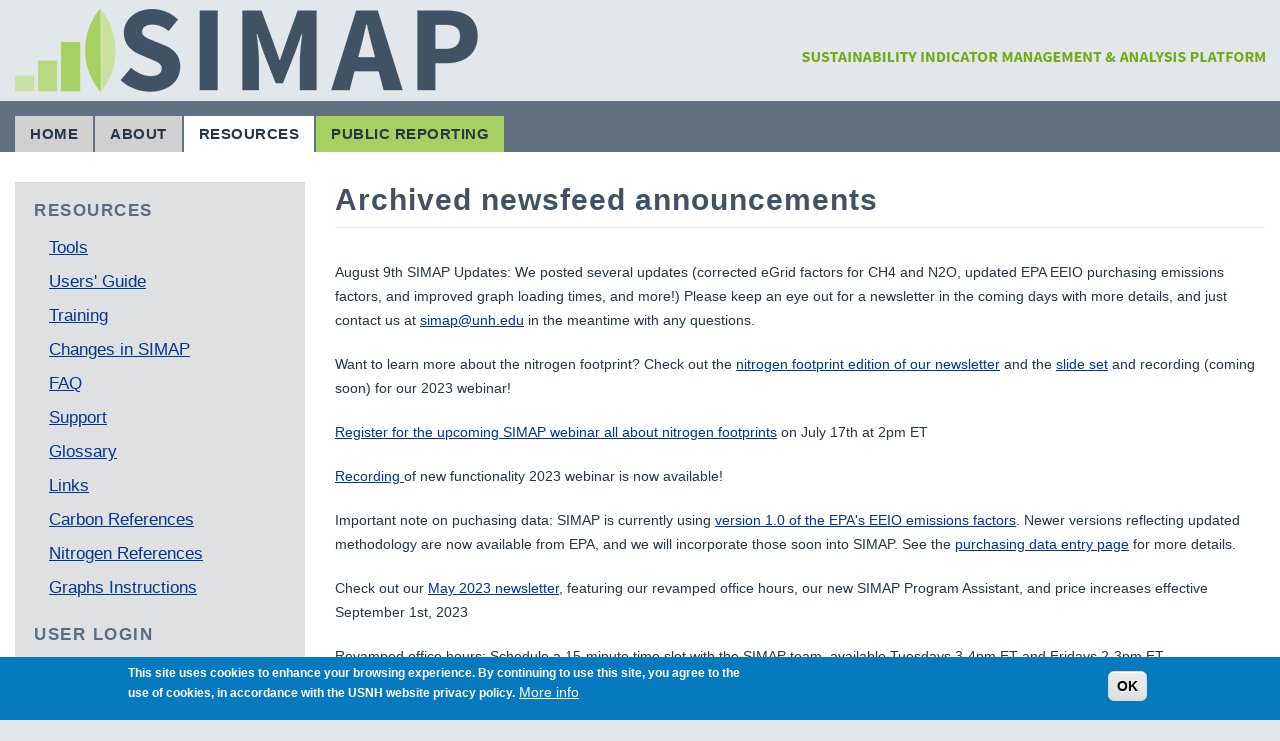

--- FILE ---
content_type: text/html; charset=utf-8
request_url: https://unhsimap.org/cmap/resources/newsfeed-archived
body_size: 42998
content:
<!DOCTYPE html>
<html lang="en" dir="ltr" prefix="content: http://purl.org/rss/1.0/modules/content/ dc: http://purl.org/dc/terms/ foaf: http://xmlns.com/foaf/0.1/ og: http://ogp.me/ns# rdfs: http://www.w3.org/2000/01/rdf-schema# sioc: http://rdfs.org/sioc/ns# sioct: http://rdfs.org/sioc/types# skos: http://www.w3.org/2004/02/skos/core# xsd: http://www.w3.org/2001/XMLSchema#">
<head>
  <link rel="profile" href="http://www.w3.org/1999/xhtml/vocab" />
  <meta name="viewport" content="width=device-width, initial-scale=1.0">
  <meta http-equiv="Content-Type" content="text/html; charset=utf-8" />
<meta name="Generator" content="Drupal 7 (http://drupal.org)" />
<link rel="canonical" href="/cmap/resources/newsfeed-archived" />
<link rel="shortlink" href="/node/75" />
<link rel="shortcut icon" href="https://unhsimap.org/sites/default/files/unh.ico" type="image/vnd.microsoft.icon" />
  <title>Archived newsfeed announcements | SIMAP</title>
  <style>
@import url("https://unhsimap.org/modules/system/system.base.css?t6a6xs");
</style>
<style>
@import url("https://unhsimap.org/sites/all/modules/ckeditor_accordion/css/ckeditor-accordion.css?t6a6xs");
@import url("https://unhsimap.org/sites/all/modules/date/date_api/date.css?t6a6xs");
@import url("https://unhsimap.org/sites/all/modules/date/date_popup/themes/datepicker.1.7.css?t6a6xs");
@import url("https://unhsimap.org/sites/all/modules/custom/falco/falco.css?t6a6xs");
@import url("https://unhsimap.org/modules/field/theme/field.css?t6a6xs");
@import url("https://unhsimap.org/modules/node/node.css?t6a6xs");
@import url("https://unhsimap.org/sites/all/modules/views/css/views.css?t6a6xs");
@import url("https://unhsimap.org/sites/all/modules/custom/cmap/cmap.css?t6a6xs");
@import url("https://unhsimap.org/sites/all/modules/ckeditor/css/ckeditor.css?t6a6xs");
</style>
<style>
@import url("https://unhsimap.org/sites/all/modules/ctools/css/ctools.css?t6a6xs");
@import url("https://unhsimap.org/sites/all/modules/eu_cookie_compliance/css/eu_cookie_compliance.css?t6a6xs");
</style>
<style>#sliding-popup.sliding-popup-bottom,#sliding-popup.sliding-popup-bottom .eu-cookie-withdraw-banner,.eu-cookie-withdraw-tab{background:#0779bf;}#sliding-popup.sliding-popup-bottom.eu-cookie-withdraw-wrapper{background:transparent}#sliding-popup .popup-content #popup-text h1,#sliding-popup .popup-content #popup-text h2,#sliding-popup .popup-content #popup-text h3,#sliding-popup .popup-content #popup-text p,.eu-cookie-compliance-secondary-button,.eu-cookie-withdraw-tab{color:#fff !important;}.eu-cookie-withdraw-tab{border-color:#fff;}.eu-cookie-compliance-more-button{color:#fff !important;}
</style>
<style>
@import url("https://unhsimap.org/sites/all/themes/cmap_bootstrap/bootstrap/dist/css/bootstrap.min.css?t6a6xs");
@import url("https://unhsimap.org/sites/all/themes/cmap_bootstrap/js/bootstrap-accessibility-plugin-master/plugins/css/bootstrap-accessibility.css?t6a6xs");
@import url("https://unhsimap.org/sites/all/themes/cmap_bootstrap/css/overrides.css?t6a6xs");
@import url("https://unhsimap.org/sites/all/themes/cmap_bootstrap/css/style.css?t6a6xs");
</style>
  <!-- HTML5 element support for IE6-8 -->
  <!--[if lt IE 9]>
    <script src="https://cdn.jsdelivr.net/html5shiv/3.7.3/html5shiv-printshiv.min.js"></script>
  <![endif]-->
  <script src="https://unhsimap.org/sites/all/modules/jquery_update/replace/jquery/1.10/jquery.min.js?v=1.10.2"></script>
<script src="https://unhsimap.org/misc/jquery-extend-3.4.0.js?v=1.10.2"></script>
<script src="https://unhsimap.org/misc/jquery-html-prefilter-3.5.0-backport.js?v=1.10.2"></script>
<script src="https://unhsimap.org/misc/jquery.once.js?v=1.2"></script>
<script src="https://unhsimap.org/misc/drupal.js?t6a6xs"></script>
<script src="https://unhsimap.org/sites/all/modules/jquery_update/replace/ui/external/jquery.cookie.js?v=67fb34f6a866c40d0570"></script>
<script src="https://unhsimap.org/sites/all/modules/ckeditor_accordion/js/ckeditor-accordion.js?t6a6xs"></script>
<script src="https://unhsimap.org/sites/all/modules/custom/cmap/cmap.js?t6a6xs"></script>
<script src="https://unhsimap.org/sites/all/modules/custom/cmap/cmap.tabs.js?t6a6xs"></script>
<script src="https://unhsimap.org/sites/all/themes/cmap_bootstrap/bootstrap/dist/js/bootstrap.min.js?t6a6xs"></script>
<script src="https://unhsimap.org/sites/all/themes/cmap_bootstrap/js/bootstrap-accessibility-plugin-master/plugins/js/bootstrap-accessibility.min.js?t6a6xs"></script>
<script src="https://unhsimap.org/sites/all/themes/cmap_bootstrap/cmap_bootstrap.js?t6a6xs"></script>
<script src="https://unhsimap.org/sites/all/themes/cmap_bootstrap/js/jquery.color.min.js?t6a6xs"></script>
<script>jQuery.extend(Drupal.settings, {"basePath":"\/","pathPrefix":"","setHasJsCookie":0,"ajaxPageState":{"theme":"cmap_bootstrap","theme_token":"dT8ig9F0MYAlD54OrRZ-a-7DFbPyK4OQ0sbF-0eqhPY","js":{"0":1,"1":1,"sites\/all\/themes\/bootstrap\/js\/bootstrap.js":1,"sites\/all\/modules\/eu_cookie_compliance\/js\/eu_cookie_compliance.js":1,"sites\/all\/modules\/jquery_update\/replace\/jquery\/1.10\/jquery.min.js":1,"misc\/jquery-extend-3.4.0.js":1,"misc\/jquery-html-prefilter-3.5.0-backport.js":1,"misc\/jquery.once.js":1,"misc\/drupal.js":1,"sites\/all\/modules\/jquery_update\/replace\/ui\/external\/jquery.cookie.js":1,"sites\/all\/modules\/ckeditor_accordion\/js\/ckeditor-accordion.js":1,"sites\/all\/modules\/custom\/cmap\/cmap.js":1,"sites\/all\/modules\/custom\/cmap\/cmap.tabs.js":1,"sites\/all\/themes\/cmap_bootstrap\/bootstrap\/dist\/js\/bootstrap.min.js":1,"sites\/all\/themes\/cmap_bootstrap\/js\/bootstrap-accessibility-plugin-master\/plugins\/js\/bootstrap-accessibility.min.js":1,"sites\/all\/themes\/cmap_bootstrap\/cmap_bootstrap.js":1,"sites\/all\/themes\/cmap_bootstrap\/js\/jquery.color.min.js":1},"css":{"modules\/system\/system.base.css":1,"sites\/all\/modules\/ckeditor_accordion\/css\/ckeditor-accordion.css":1,"sites\/all\/modules\/date\/date_api\/date.css":1,"sites\/all\/modules\/date\/date_popup\/themes\/datepicker.1.7.css":1,"sites\/all\/modules\/custom\/falco\/falco.css":1,"modules\/field\/theme\/field.css":1,"modules\/node\/node.css":1,"sites\/all\/modules\/views\/css\/views.css":1,"sites\/all\/modules\/custom\/cmap\/cmap.css":1,"sites\/all\/modules\/ckeditor\/css\/ckeditor.css":1,"sites\/all\/modules\/ctools\/css\/ctools.css":1,"sites\/all\/modules\/eu_cookie_compliance\/css\/eu_cookie_compliance.css":1,"0":1,"sites\/all\/themes\/cmap_bootstrap\/bootstrap\/dist\/css\/bootstrap.min.css":1,"sites\/all\/themes\/cmap_bootstrap\/js\/bootstrap-accessibility-plugin-master\/plugins\/css\/bootstrap-accessibility.css":1,"sites\/all\/themes\/cmap_bootstrap\/css\/overrides.css":1,"sites\/all\/themes\/cmap_bootstrap\/css\/style.css":1}},"eu_cookie_compliance":{"popup_enabled":1,"popup_agreed_enabled":0,"popup_hide_agreed":0,"popup_clicking_confirmation":0,"popup_scrolling_confirmation":0,"popup_html_info":"\u003Cdiv\u003E\n  \u003Cdiv class=\u0022popup-content info\u0022\u003E\n    \u003Cdiv id=\u0022popup-text\u0022\u003E\n      \u003Cp\u003EThis site uses cookies to enhance your browsing experience. By continuing to use this site, you agree to the use of cookies, in accordance with the USNH website privacy policy.\u003C\/p\u003E\n              \u003Cbutton type=\u0022button\u0022 class=\u0022find-more-button eu-cookie-compliance-more-button\u0022\u003EMore info\u003C\/button\u003E\n          \u003C\/div\u003E\n    \u003Cdiv id=\u0022popup-buttons\u0022\u003E\n      \u003Cbutton type=\u0022button\u0022 class=\u0022agree-button eu-cookie-compliance-default-button\u0022\u003EOK\u003C\/button\u003E\n          \u003C\/div\u003E\n  \u003C\/div\u003E\n\u003C\/div\u003E","use_mobile_message":false,"mobile_popup_html_info":"\u003Cdiv\u003E\n  \u003Cdiv class=\u0022popup-content info\u0022\u003E\n    \u003Cdiv id=\u0022popup-text\u0022\u003E\n                    \u003Cbutton type=\u0022button\u0022 class=\u0022find-more-button eu-cookie-compliance-more-button\u0022\u003EMore info\u003C\/button\u003E\n          \u003C\/div\u003E\n    \u003Cdiv id=\u0022popup-buttons\u0022\u003E\n      \u003Cbutton type=\u0022button\u0022 class=\u0022agree-button eu-cookie-compliance-default-button\u0022\u003EOK\u003C\/button\u003E\n          \u003C\/div\u003E\n  \u003C\/div\u003E\n\u003C\/div\u003E\n","mobile_breakpoint":"768","popup_html_agreed":"\u003Cdiv\u003E\n  \u003Cdiv class=\u0022popup-content agreed\u0022\u003E\n    \u003Cdiv id=\u0022popup-text\u0022\u003E\n      \u003Cp\u003EThank you for accepting cookiesYou can now hide this message or find out more about cookies.\u003C\/p\u003E\n    \u003C\/div\u003E\n    \u003Cdiv id=\u0022popup-buttons\u0022\u003E\n      \u003Cbutton type=\u0022button\u0022 class=\u0022hide-popup-button eu-cookie-compliance-hide-button\u0022\u003EHide\u003C\/button\u003E\n              \u003Cbutton type=\u0022button\u0022 class=\u0022find-more-button eu-cookie-compliance-more-button-thank-you\u0022 \u003EMore info\u003C\/button\u003E\n          \u003C\/div\u003E\n  \u003C\/div\u003E\n\u003C\/div\u003E","popup_use_bare_css":false,"popup_height":"auto","popup_width":"100%","popup_delay":1000,"popup_link":"https:\/\/www.usnh.edu\/about\/privacy-policy","popup_link_new_window":1,"popup_position":null,"popup_language":"en","store_consent":false,"better_support_for_screen_readers":1,"reload_page":0,"domain":"","popup_eu_only_js":0,"cookie_lifetime":"100","cookie_session":false,"disagree_do_not_show_popup":0,"method":"default","whitelisted_cookies":"","withdraw_markup":"\u003Cbutton type=\u0022button\u0022 class=\u0022eu-cookie-withdraw-tab\u0022\u003EPrivacy settings\u003C\/button\u003E\n\u003Cdiv class=\u0022eu-cookie-withdraw-banner\u0022\u003E\n  \u003Cdiv class=\u0022popup-content info\u0022\u003E\n    \u003Cdiv id=\u0022popup-text\u0022\u003E\n      \u003Cp\u003EWe use cookies on this site to enhance your user experienceYou have given your consent for us to set cookies.\u003C\/p\u003E\n    \u003C\/div\u003E\n    \u003Cdiv id=\u0022popup-buttons\u0022\u003E\n      \u003Cbutton type=\u0022button\u0022 class=\u0022eu-cookie-withdraw-button\u0022\u003EWithdraw consent\u003C\/button\u003E\n    \u003C\/div\u003E\n  \u003C\/div\u003E\n\u003C\/div\u003E\n","withdraw_enabled":false},"urlIsAjaxTrusted":{"\/cmap\/resources\/newsfeed-archived?destination=node\/75":true},"bootstrap":{"anchorsFix":"0","anchorsSmoothScrolling":"0","formHasError":1,"popoverEnabled":1,"popoverOptions":{"animation":1,"html":0,"placement":"right","selector":"","trigger":"click","triggerAutoclose":1,"title":"","content":"","delay":0,"container":"body"},"tooltipEnabled":0,"tooltipOptions":{"animation":1,"html":0,"placement":"auto left","selector":"","trigger":"hover focus","delay":0,"container":"body"}}});</script>
</head>
<body class="html not-front not-logged-in one-sidebar sidebar-first page-node page-node- page-node-75 node-type-page">
  <div id="skip-link">
    <a href="#main-content" class="element-invisible element-focusable">Skip to main content</a>
  </div>
     
<header id="header-logo" class="container">
    <div class="pull-right">
    <div>
           </div>
    <div>
       <a class="logo navbar-btn pull-right logo-text-image" href="/" title="Home">
         <img src="/sites/default/files/SIMAP-LOGO_subtext-resized.png" alt="Home" />
       </a>
           </div>
  </div>
  <div>
             <a class="logo navbar-btn pull-left" href="/" title="Home">
          <img src="https://unhsimap.org/sites/default/files/SIMAP-LOGO_resized.png" alt="Home" />
        </a>
      
       
 </div> 
</header>
<header id="navbar" role="banner" class="navbar container navbar-default">
  <div class="container">
    <div class="navbar-header" style="display:none;">
  
      <!-- .btn-navbar is used as the toggle for collapsed navbar content -->
      <button type="button" class="navbar-toggle" data-toggle="collapse" data-target=".navbar-collapse">
        <span class="sr-only">Toggle navigation</span>
        <span class="icon-bar"></span>
        <span class="icon-bar"></span>
        <span class="icon-bar"></span>
      </button>
    </div>

          <div class="">
        <nav role="navigation">
                      <ul class="menu nav navbar-nav"><li class="first leaf"><a href="/home">Home</a></li>
<li class="leaf"><a href="/cmap/about">About</a></li>
<li class="leaf"><a href="/cmap/resources/resources">Resources</a></li>
<li class="last collapsed"><a href="/public" title="">Public Reporting</a></li>
</ul>                                    </nav>
      </div>
      </div>
</header>

<div class="main-container container">

  <header role="banner" id="page-header">
      </header> <!-- /#page-header -->

  <div class="row">

          <aside class="col-sm-3" role="complementary">
          <div class="region region-sidebar-first well">
    <section id="block-menu-menu-resources" class="block block-menu clearfix">

        <h2 class="block-title">Resources</h2>
    
  <ul class="menu nav"><li class="first leaf"><a href="/cmap/resources/tools" title="">Tools</a></li>
<li class="leaf"><a href="/cmap/resources/users-guide" title="">Users&#039; Guide</a></li>
<li class="leaf"><a href="/cmap/resources/training" title="">Training</a></li>
<li class="leaf"><a href="/cmap/resources/changes-in-simap" title="">Changes in SIMAP</a></li>
<li class="leaf"><a href="/cmap/resources/faq" title="">FAQ</a></li>
<li class="leaf"><a href="/cmap/resources/support" title="">Support</a></li>
<li class="leaf"><a href="/cmap/resources/glossary" title="">Glossary</a></li>
<li class="leaf"><a href="/cmap/resources/links" title="">Links</a></li>
<li class="leaf"><a href="/cmap/resources/carbon-references" title="">Carbon References</a></li>
<li class="leaf"><a href="/cmap/resources/nitrogen-references" title="">Nitrogen References</a></li>
<li class="last leaf"><a href="/cmap/resources/graphs-instructions" title="">Graphs Instructions</a></li>
</ul>
</section>
<section id="block-user-login" class="block block-user clearfix">

        <h2 class="block-title">User login</h2>
    
  <form action="/cmap/resources/newsfeed-archived?destination=node/75" method="post" id="user-login-form" accept-charset="UTF-8"><div><div class="form-item form-item-name form-type-textfield form-group"> <label class="control-label" for="edit-name">Username <span class="form-required" title="This field is required.">*</span></label>
<input class="form-control form-text required" type="text" id="edit-name" name="name" value="" size="15" maxlength="60" /></div><div class="form-item form-item-pass form-type-password form-group"> <label class="control-label" for="edit-pass">Password <span class="form-required" title="This field is required.">*</span></label>
<input class="form-control form-text required" type="password" id="edit-pass" name="pass" size="15" maxlength="128" /></div><ul><li><a href="/user/register" title="Create a new user account.">Create new account</a></li>
<li><a href="/user/password" title="Request new password via e-mail.">Request new password</a></li>
</ul><input type="hidden" name="form_build_id" value="form-4z61LmlLk6Qt3jf-OHPNa7vNsw6B56w_OKOyFemi1sE" />
<input type="hidden" name="form_id" value="user_login_block" />
<div class="form-actions form-wrapper form-group" id="edit-actions"><button type="submit" id="edit-submit" name="op" value="Log in" class="btn btn-primary form-submit icon-before"><span class="icon glyphicon glyphicon-log-in" aria-hidden="true"></span>
 Log in</button>
</div></div></form>
</section>
  </div>
      </aside>  <!-- /#sidebar-first -->
    
    <section class="col-sm-9">
                  <a id="main-content"></a>
                    <h1 class="page-header">Archived newsfeed announcements</h1>
                                                          <div class="region region-content">
    <section id="block-system-main" class="block block-system clearfix">

      
  <article id="node-75" class="node node-page clearfix" about="/cmap/resources/newsfeed-archived" typeof="foaf:Document">
    <header>
            <span property="dc:title" content="Archived newsfeed announcements" class="rdf-meta element-hidden"></span><span property="sioc:num_replies" content="0" datatype="xsd:integer" class="rdf-meta element-hidden"></span>      </header>
    <div class="field field-name-body field-type-text-with-summary field-label-hidden"><div class="field-items"><div class="field-item even" property="content:encoded"><p><span style="font-size:14px"><span style="font-family:Arial,Helvetica,sans-serif">August 9th SIMAP Updates: We posted several updates (corrected eGrid factors for CH4 and N2O, updated EPA EEIO purchasing emissions factors, and improved graph loading times, and more!) Please keep an eye out for a newsletter in the coming days with more details, and just contact us at <a href="mailto:simap@unh.edu">simap@unh.edu</a> in the meantime with any questions.</span></span></p>
<p><span style="font-size:14px"><span style="font-family:Arial,Helvetica,sans-serif">Want to learn more about the nitrogen footprint? Check out the <a href="https://us1.campaign-archive.com/?u=f961de241cfb5cbfcd3ddf440&amp;id=9e29553061" target="_blank">nitrogen footprint edition of our newsletter</a> and the <a href="https://unhsimap.org/sites/default/files/user-uploads/SIMAP_Nitrogen%20Footprint%20Webinar_July%202023_compressed.pdf" target="_blank">slide set</a> and recording (coming soon) for our 2023 webinar!</span></span></p>
<p><span style="font-size:14px"><span style="font-family:Arial,Helvetica,sans-serif"><a href="https://unh.zoom.us/meeting/register/tJIsd--tpzgtHNW-T4U2ktXSevIx-upGJJR4#/registration" target="_blank">Register for the upcoming SIMAP webinar all about nitrogen footprints</a> on July 17th at 2pm ET</span></span></p>
<p><span style="font-size:14px"><span style="font-family:Arial,Helvetica,sans-serif"><a href="https://www.youtube.com/watch?v=yD-v76cGSdM" target="_blank">Recording </a>of new functionality 2023 webinar is now available!</span></span></p>
<p><span style="font-family:Arial,Helvetica,sans-serif"><span style="font-size:14px">Important note on puchasing data: SIMAP is currently using <a href="https://catalog.data.gov/dataset/supply-chain-greenhouse-gas-emission-factors-for-us-industries-and-commodities" target="_blank">version 1.0 of the EPA's EEIO emissions factors</a>. Newer versions reflecting updated methodology are now available from EPA, and we will incorporate those soon into SIMAP. See the <a href="https://unhsimap.org/cmap/resources/purchasing-data-entry" target="_blank">purchasing data entry page</a> for more details.</span></span></p>
<p><span style="font-family:Arial,Helvetica,sans-serif"><span style="font-size:14px">Check out our <a href="https://us1.campaign-archive.com/?u=f961de241cfb5cbfcd3ddf440&amp;id=d79706db10" target="_blank">May 2023 newsletter</a>, featuring our revamped office hours, our new SIMAP Program Assistant, and price increases effective September 1st, 2023</span></span></p>
<p><span style="font-family:Arial,Helvetica,sans-serif"><span style="font-size:14px">Revamped office hours: Schedule a 15-minute time slot with the SIMAP team, available Tuesdays 3-4pm ET and Fridays 2-3pm ET</span></span></p>
<p><span style="font-family:Arial,Helvetica,sans-serif"><span style="font-size:14px">Read a UNH Today article title "<a href="https://www.unh.edu/unhtoday/2023/04/unh-sustainability-tool-simap-upgraded-calculate-scope-3-emissions" target="_blank">UNH Sustainability Tool SIMAP Upgraded to Calculate Scope 3 Emissions</a>"</span></span></p>
<p><span style="font-family:Arial,Helvetica,sans-serif"><span style="font-size:14px">Check out the slides from our <a href="https://unhsimap.org/sites/default/files/user-uploads/SIMAP%20Webinar_2023%20updates_v2.pdf" target="_blank">2023 updates webinar (including complete scope 3)</a> and recording (coming soon)</span></span></p>
<p><span style="font-size:14px"><span style="font-family:Arial,Helvetica,sans-serif">The SIMAP webinar on 2023 updates is postponed to Wednesday March 22nd at 2pm ET. <a href="https://unh.zoom.us/meeting/register/tJYpceGhqDovGNJ6iIUcxeCAUBM7Tt2PjNKL" target="_blank">Register here</a>.</span></span></p>
<p><span style="font-size:14px"><span style="font-family:Arial,Helvetica,sans-serif">The new SIMAP functionality is live! Check out our <a href="https://us1.campaign-archive.com/?u=f961de241cfb5cbfcd3ddf440&amp;id=362af24658" target="_blank">March 2023 newsletter</a> for more details.</span></span></p>
<p><span style="font-size:14px"><span style="font-family:Arial,Helvetica,sans-serif"><em>If you are logging in today (February 21st), you will see some changes! We are in the soft launch phase of our 2023 functionality release. Keep an eye out for an announcement next week, and please contact us at <a href="mailto:simap@unh.edu">simap@unh.edu</a> with any questions.</em></span></span></p>
<p><span style="font-size:14px"><span style="font-family:Arial,Helvetica,sans-serif">SIMAP Subscribers: You can receive a discount for our <a href="https://training.unh.edu/carbon-footprinting-certificate" target="_blank">Carbon Footprinting Certificate courses</a>! Contact us at <a href="mailto:simap@unh.edu">simap@unh.edu</a> for more information.</span></span></p>
<p><span style="font-size:14px"><span style="font-family:Arial,Helvetica,sans-serif">Check out our <a href="https://mailchi.mp/c7e441172e8d/simap-quarterly-updates-3162400?e=dd70df4495" target="_blank">January 2023 newsletter</a>: SIMAP Updates Coming Soon</span></span></p>
<p><span style="font-size:14px"><span style="font-family:Arial,Helvetica,sans-serif">Some big updates are coming soon to SIMAP! In February 2023, we will release the 2022 version of emission factors and we will incorporate ALL 15 scope 3 sources. Stay tuned for a newsletter in January with more information.</span></span></p>
<p><span style="font-size:14px"><span style="font-family:Arial,Helvetica,sans-serif">Interested to compare emission factors across all sources in one table? Check out these tables showing the standard <a href="https://unhsimap.org/2020table" target="_blank">2020 emission factors</a> and <a href="https://unhsimap.org/2021table" target="_blank">2021 emission factors</a> in SIMAP.</span></span></p>
<p><span style="font-size:14px"><span style="font-family:Arial,Helvetica,sans-serif">SIMAP will be down for routine maintenance the morning of Tuesday February 15</span></span></p>
<p><span style="font-size:14px"><span style="font-family:Arial,Helvetica,sans-serif"><em>SIMAP office hours canceled Friday November 25. Contact us at <a href="mailto:simap@unh.edu">simap@unh.edu</a> with any questions or to schedule a call!</em></span></span></p>
<p><span style="font-size:14px"><span style="font-family:Arial,Helvetica,sans-serif">Check out the new summary graph on <a href="https://unhsimap.org/public/emissions" target="_blank">institution public reporting pages</a>! You can now track your progress towards goals. <a href="https://unhsimap.org/public/institution/6?show_years=goals_end&amp;op=Change&amp;graph_type=bar" target="_blank">See UNH's page as an example</a>.</span></span></p>
<p><span style="font-size:14px"><span style="font-family:Arial,Helvetica,sans-serif">Read our latest newsletter on <a href="https://us1.campaign-archive.com/?u=f961de241cfb5cbfcd3ddf440&amp;id=e2a74f3613" target="_blank">SIMAP Summer Updates</a></span></span></p>
<p><span style="font-size:14px"><span style="font-family:Arial,Helvetica,sans-serif">New courses are open for the <a href="https://training.unh.edu/carbon-footprinting-certificate" target="_blank">Carbon Footprinting Certificate,</a> including a <a href="https://training.unh.edu/course/calculating-your-scope-3-carbon-footprint" target="_blank">scope 3 elective </a>and sections for the fall.</span></span></p>
<p><span style="font-size:14px"><span style="font-family:Arial,Helvetica,sans-serif"><a href="https://unh.zoom.us/meeting/register/tJMlduygrT8pHtx9Gy8U6xpYNXgS7E93bE3u" target="_blank">Register for our next webinar</a> titled 'SIMAP and Second Nature: Public Reporting' on Tuesday April 26th at 3pm ET</span></span></p>
<p><span style="font-size:14px"><span style="font-family:Arial,Helvetica,sans-serif">Now live: <a href="https://unhsimap.org/public">SIMAP Public Reporting Module</a>! Read our <a href="https://us1.campaign-archive.com/?u=f961de241cfb5cbfcd3ddf440&amp;id=1d4c1a6b55" target="_blank">February 2022 newsletter</a> for more information.</span></span></p>
<p><span style="font-size:14px"><span style="font-family:Arial,Helvetica,sans-serif">Annual updates: <a href="https://unhsimap.org/cmap/resources/EFVersions" target="_blank">2021 version of emission factors</a>, new <a href="https://unhsimap.org/cmap/resources/wastewater" target="_blank">wastewater methods</a>, and <a href="https://unhsimap.org/cmap/commuting" target="_blank">new commuting modes</a> (telecommuting and EVs)</span></span></p>
<p><span style="font-size:14px"><span style="font-family:Arial,Helvetica,sans-serif"><strong>Rescheduled:</strong> Half-day SIMAP tutorial has been rescheduled for March 17. <a href="https://training.unh.edu/course/simap-tutorial-carbon-and-nitrogen-footprint-tool-higher-ed" target="_blank">Register here</a>. </span></span></p>
<p><span style="font-size:14px"><span style="font-family:Arial,Helvetica,sans-serif">Check out the <a href="https://www.youtube.com/watch?v=bjGQ5BJvjMc" target="_blank">webinar recording</a> and <a href="https://unhsimap.org/sites/default/files/user-uploads/SIMAP%20SN%20Webinar_Public%20Reporting_Jan22.pdf" target="_blank">slides from the SIMAP and Second Nature Webinar on the New Public Reporting Module</a>, presented on 28 January 2022</span></span></p>
<p><span style="font-size:14px"><span style="font-family:Arial,Helvetica,sans-serif">Register for the next <a href="https://training.unh.edu/course/simap-tutorial-carbon-and-nitrogen-footprint-tool-higher-ed" target="_blank">half-day SIMAP course on February 17</a>: 'SIMAP: A tutorial on a carbon and nitrogen footprint tool for higher ed'</span></span></p>
<p><span style="font-size:14px"><span style="font-family:Arial,Helvetica,sans-serif">Student opportunity: <a href="https://unh.az1.qualtrics.com/jfe/form/SV_cYEHef2PIdevZm6" target="_blank">UNH Summer Sustainability Fellowship applications</a> are open and due February 14th!</span></span></p>
<p><span style="font-size:14px"><span style="font-family:Arial,Helvetica,sans-serif"><a href="https://unh.zoom.us/meeting/register/tJwkdO2gpzksGdwwDldLTac3v1t8lwaobxCE" target="_blank">Register for our January 28 webinar</a> on the new Public Reporting Module</span></span></p>
<p><span style="font-size:14px"><span style="font-family:Arial,Helvetica,sans-serif"><a href="https://us1.campaign-archive.com/?u=f961de241cfb5cbfcd3ddf440&amp;id=4f3a22b686" target="_blank">Update on Public Reporting Module</a>, to be launched in February</span></span></p>
<p><span style="font-size:14px"><span style="font-family:Arial,Helvetica,sans-serif"><a href="https://www.unh.edu/sustainability/blog/2021/11/carbon-clinic-be-launched-sustainability-institute-fall-2022" target="_blank">Carbon Clinic to be launched by the Sustainability Institute Fall 2022</a></span></span></p>
<p><span style="font-size:14px"><span style="font-family:Arial,Helvetica,sans-serif">SIMAP and Second Nature announce <a href="https://us1.campaign-archive.com/?u=f961de241cfb5cbfcd3ddf440&amp;id=06e94245b5" target="_blank">expanded partnership and new Reporting Platform</a>! Read the full <a href="https://secondnature.org/wp-content/uploads/SN-SIMAP-Partnership-Press-Release_Final11.10.21.pdf" target="_blank">press release</a>.</span></span></p>
<p><span style="font-size:14px"><span style="font-family:Arial,Helvetica,sans-serif"><a href="https://unh.zoom.us/meeting/register/tJIrceyorjoqH9PsynsMNXR7BdowlosxSCQz" target="_blank">Register for our upcoming SIMAP webinar</a> on October 6th at 2pm ET! We will share our latest updates and plans, including the next version of emission factors and new scope 3 calculations.</span></span></p>
<p><span style="font-size:14px"><span style="font-family:Arial,Helvetica,sans-serif">Check out our <a href="https://us1.campaign-archive.com/?u=f961de241cfb5cbfcd3ddf440&amp;id=ce4cfefd24" target="_blank">September 2021 newsletter</a></span></span></p>
<p><span style="font-size:14px"><span style="font-family:Arial,Helvetica,sans-serif">We launched a <a href="https://training.unh.edu/carbon-footprinting-certificate" target="_blank">Carbon Footprinting Certificate Program </a>through UNH Professional Development &amp; Training! Register for our first two courses this fall: <a href="https://training.unh.edu/IntroCarbonFootprinting" target="_blank">Introduction to Carbon Footprinting on 10/28</a> and <a href="https://training.unh.edu/course/carbon-footprinting-data-collection-and-calculations" target="_blank">Carbon Footprinting: Data Collection and Calculations on 12/9</a>.</span></span></p>
<p><span style="font-size:14px"><span style="font-family:Arial,Helvetica,sans-serif">The <a href="https://unhsimap.org/cmap/resources/degreedays" target="_blank">degree day factors </a>were updated for several states in August 2021. This was a correction and an update. See the <a href="https://unhsimap.org/cmap/resources/degreedays" target="_blank">degree days page</a> for more information.</span></span></p>
<p><span style="font-size:14px"><span style="font-family:Arial,Helvetica,sans-serif"><a href="https://unhsimap.org/cmap/resources/electricity2019" target="_blank">New electricity emission factors</a> are available! They will not be in SIMAP until early 2022, but you can enter them as custom emission factors now.</span></span></p>
<p><span style="font-size:14px"><span style="font-family:Arial,Helvetica,sans-serif">Scheduled downtime: SIMAP will be down for routine maintenace on Tuesday June 29th from about 8am to 10am ET.</span></span></p>
<p><span style="font-size:14px"><span style="font-family:Arial,Helvetica,sans-serif">Interested in learning more about nitrogen? Register for free for the virtual <a href="https://ini2021.com/" target="_blank">International Nitrogen Initiative Conference</a>, to be held May 31 - June 3. There will be two nitrogen footprint sessions on Thursday June 3rd at 7:15am and 8:05 am ET.</span></span></p>
<p><span style="font-size:14px"><span style="font-family:Arial,Helvetica,sans-serif">Check out the <a href="https://unhsimap.org/sites/default/files/user-uploads/SIMAP%20SN%20Webinar_Reporting_Apr2021.pdf" target="_blank">slide set</a> and <a href="https://www.youtube.com/watch?v=vcT2CNNEqzU&amp;list=PLtU7jjAIrRQFLm7fcgHLUbXwyWORp-3Vk" target="_blank">recording</a> of our April 2021 SIMAP and Wecond Nature webinar on reporting</span></span></p>
<p><span style="font-size:14px"><span style="font-family:Arial,Helvetica,sans-serif">Read our <a href="https://us1.campaign-archive.com/?u=f961de241cfb5cbfcd3ddf440&amp;id=9cf29660cc" target="_blank">April 2021 newsletter</a></span></span></p>
<p><span style="font-size:14px"><span style="font-family:Arial,Helvetica,sans-serif">New graph views are now on the Results tab: <a href="https://unhsimap.org/cmap/footprint">Gross Footprint and Net Footprint</a></span></span></p>
<p><span style="font-size:14px"><span style="font-family:Arial,Helvetica,sans-serif">We taught a half-day virtual course on <a href="https://training.unh.edu/IntroCarbonFootprinting" target="_blank">'Intro to Carbon Footprinting,'</a> on May 6th! Stay tuned for more course offerings.</span></span></p>
<p><span style="font-size:14px"><span style="font-family:Arial,Helvetica,sans-serif">Check out the <a href="https://unhsimap.org/sites/default/files/user-uploads/SIMAP%20Webinar_New%20functionality_Feb2021.pdf" target="_blank">slide set </a>and <a href="https://www.youtube.com/watch?v=O2sxDhLivBU&amp;list=PLtU7jjAIrRQFLm7fcgHLUbXwyWORp-3Vk&amp;index=1&amp;t=1s" target="_blank">recording</a> of the February 2021 SIMAP webinar on new functionality</span></span></p>
<p><span style="font-size:14px"><span style="font-family:Arial,Helvetica,sans-serif">Read our <a href="https://mailchi.mp/3316b4b001c9/simap-quarterly-updates-3158160?e=c033d403a9" target="_blank">January 2021 newsletter</a> with announcements on new functionality!</span></span></p>
<p><span style="font-size:14px"><span style="font-family:Arial,Helvetica,sans-serif">We released new functionality on January 19, 2021 including the <a href="https://unhsimap.org/cmap/resources/EFVersions" target="_blank">2020 version of emission factors</a>, <a href="https://unhsimap.org/cmap/resources/biogenic" target="_blank">biogenic updates</a>, <a href="https://unhsimap.org/cmap/resources/gwp-versions" target="_blank">20-year GWPs</a>, <a href="https://unhsimap.org/cmap/resources/air-travel" target="_blank">air travel methods selections</a>, and <a href="https://unhsimap.org/cmap/resources/commuting" target="_blank">commuting data entry guidance</a>. More details are coming in a newsletter this Thursday.</span></span></p>
<p><span style="font-size:14px"><span style="font-family:Arial,Helvetica,sans-serif">Basic accounts were discontinued on January 4, 2021. Contact us at <a href="mailto:simap@unh.edu">simap@unh.edu</a> with any questions, or to apply for a need-based Tier 1 fee waiver.</span></span></p>
<p><span style="font-size:14px"><span style="font-family:Arial,Helvetica,sans-serif">Read our latest <a href="https://mailchi.mp/faed1913c8f6/simap-quarterly-updates-3157948" target="_blank">quarterly newsletter from November 2020</a>.</span></span></p>
<p><span style="font-size:14px"><span style="font-family:Arial,Helvetica,sans-serif">Want to learn more about the 2019 version of emission factors? See this <a href="https://unhsimap.org/2019table">table summarizing all 2019 EFs</a> and this <a href="https://unhsimap.org/cmap/resources/2019References">list of references</a>.</span></span></p>
<p><span style="font-size:14px"><span style="font-family:Arial,Helvetica,sans-serif">Check out our new 5-minute <a href="https://unhsimap.org/cmap/resources/training">training videos</a>, which cover <a href="https://youtu.be/JG8n44pWEYA" target="_blank">SIMAP data reviews</a>, <a href="https://youtu.be/4xc_dwGjLyo" target="_blank">the local nitrogen footprint</a>, <a href="https://youtu.be/GbQSGUQP2HE" target="_blank">UNH's carbon footprint</a>, and <a href="https://youtu.be/iGJyzknr8oI" target="_blank">UNH's food nitrogen footprint</a></span></span></p>
<p><span style="font-size:14px"><span style="font-family:Arial,Helvetica,sans-serif">The <a href="https://unhsimap.org/sites/default/files/user-uploads/SIMAP%20Webinar_Scope%203_Final2.pdf" target="_blank">slides</a> and <a href="https://youtu.be/_3MhLsk8fkM" target="_blank">recording</a> are available from our August 2020 webinar on "Complete Scope 3 Progress, Including Upstream Emissions from Energy" </span></span></p>
<p><span style="font-size:14px"><span style="font-family:Arial,Helvetica,sans-serif">Sign up to join the <a href="https://docs.google.com/forms/d/e/1FAIpQLSesmKz3mKzE-kG-ZC87NJZlccl0B_4Cy_WMsSQVP4LUobL0jw/viewform" target="_blank">Nitrogen Working Group</a>, set to launch this fall!</span></span></p>
<p><span style="font-size:14px"><span style="font-family:Arial,Helvetica,sans-serif"><a href="https://register.gotowebinar.com/register/7882253032293018893" target="_blank">Register for a webinar</a> on "GRITS Goals: A Powerful New Tool for Climate Action Planning," to be held Thursday July 30th from 1:00 - 2:30pm ET</span></span></p>
<p><span style="font-size:14px"><span style="font-family:Arial,Helvetica,sans-serif">Read our latest <a href="https://mailchi.mp/aa1ad5912bd0/simap-quarterly-updates-3157768?e=[UNIQID]" target="_blank">quarterly newsletter from July 2020</a>.</span></span></p>
<p><span style="font-size:14px"><span style="font-family:Arial,Helvetica,sans-serif">Read our latest <a href="https://us1.campaign-archive.com/?u=f961de241cfb5cbfcd3ddf440&amp;id=5efd19ccd2" target="_blank">quarterly newsletter from May 2020</a>.</span></span></p>
<p><span style="font-size:14px"><span style="font-family:Arial,Helvetica,sans-serif">Please fill out the <a href="https://forms.gle/eRwwaTAJmK1A8kY89" target="_blank">Commuting Data Collection and Analysis Survey</a> by May 22 to provide feedback on updates proposed by the Commuting Working Group (commuting data, a commuting survey, and electric vehicles).</span></span></p>
<p><span style="font-size:14px"><span style="font-family:Arial,Helvetica,sans-serif">Read our <a href="https://us1.campaign-archive.com/?u=f961de241cfb5cbfcd3ddf440&amp;id=8905de38ab" target="_blank">February announcements newsletter</a>.</span></span></p>
<p><span style="font-size:14px"><span style="font-family:Arial,Helvetica,sans-serif"><a href="https://unhsimap.org/cmap/resources/tier2">Multi-campus functionality (Tier 2)</a> is NOW AVAILABLE! Upgrade now on the <a href="https://unhsimap.org/user">my account page</a>.</span></span></p>
<p><span style="font-size:14px"><span style="font-family:Arial,Helvetica,sans-serif"><a href="https://unhsimap.org/cmap/resources/EFVersions">2019 version of emission factors</a> is NOW AVAILABLE! Switch to the recommended 2019 version on the <a href="https://unhsimap.org/cmap/methods">Data Mgmt tab</a>.</span></span></p>
<p><span style="font-size:14px"><span style="font-family:Arial,Helvetica,sans-serif">The Tier 1 subscription fee increased to $400/year on 3 February 2020. See this and other January announcements <a href="https://us1.campaign-archive.com/?u=f961de241cfb5cbfcd3ddf440&amp;id=29e66afcc1" target="_blank">here</a>.</span></span></p>
<p><span style="font-size:14px"><span style="font-family:Arial,Helvetica,sans-serif">Check out the latest <a href="https://mailchi.mp/42b862ee131d/simap-quarterly-updates-3157009" target="_blank">SIMAP Quarterly Newsletter</a>, released in December 2019.</span></span></p>
<p><span style="font-size:14px"><span style="font-family:Arial,Helvetica,sans-serif">The new version of the <a href="https://unhsimap.org/sites/default/files/user-uploads/Campus_Data%20Collection_Oct2019.xlsx">Campus Data Collection Template</a> was released in October 2019!</span></span></p>
<p><span style="font-size:14px"><span style="font-family:Arial,Helvetica,sans-serif">The <strong>all-new food report is live</strong>! Tier 1 subscribers can view it on the <a href="https://unhsimap.org/cmap/reports/annual">reports tab</a>, and more information is available <a href="https://unhsimap.org/cmap/resources/food-report">here</a>.</span></span></p>
<p><span style="font-size:14px"><span style="font-family:Arial,Helvetica,sans-serif">View the slides from the September<strong> <a href="https://unhsimap.org/sites/default/files/user-uploads/SIMAP_Food%20reporting_Sep2019.pdf" target="_blank">SIMAP webinar on food reporting</a>. </strong>Check back soon for the recording.</span></span></p>
<p><span style="font-size:14px"><span style="font-family:Arial,Helvetica,sans-serif">Released this spring: <a href="https://unhsimap.org/cmap/resources/EFVersions">2018 version of emissions factors</a> with updated eGrid and residual EFs. Select on the <a href="https://unhsimap.org/cmap/methods">Data Mgmt tab</a>.</span></span></p>
<p><span style="font-size:14px"><span style="font-family:Arial,Helvetica,sans-serif"><strong>Request a <a href="https://unhsimap.org/cmap/request-data-review">data review</a></strong> with the SIMAP team. </span></span></p>
<p><span style="font-size:14px"><span style="font-family:Arial,Helvetica,sans-serif"><a href="https://unhsimap.org/cmap/resources/tools" target="_blank">Request</a> new Excel-based tools for food and energy projections and scenarios. </span></span></p>
<p><span style="font-size:14px"><span style="font-family:Arial,Helvetica,sans-serif">The beta testing for multiple campus functionality for Tier 2 is still accepting testers!  </span></span></p>
<p><span style="font-size:14px"><span style="font-family:Arial,Helvetica,sans-serif">Past webinars are available on our <a href="https://unhsimap.org/cmap/resources/training" target="_blank">training page </a></span></span></p>
<p><span style="font-size:14px"><span style="font-family:Arial,Helvetica,sans-serif"><strong>Graphs are now interactive</strong>! Check them out on the <a href="https://unhsimap.org/cmap/footprint">results tab</a> and review <a href="https://unhsimap.org/cmap/resources/graphs-instructions">the user guidance</a> for how to use them. </span></span></p>
<p><span style="font-size:14px"><span style="font-family:Arial,Helvetica,sans-serif">New and simpler <a href="https://unhsimap.org/cmap/resources/tools">data collection template</a> now available! </span></span></p>
<p><span style="font-size:14px"><span style="font-family:Arial,Helvetica,sans-serif">Please read <a href="https://unhsimap.org/cmap/resources/scope2">this new guidance</a><a href="http://unhsimap.org/Scope2residualscalculation"> </a>on the updated Scope 2 market-based purchased electricity calculations with residual emissions factors. </span></span></p>
<p><span style="font-size:14px"><span style="font-family:Arial,Helvetica,sans-serif">Check out the <a href="https://unhsimap.org/cmap/resources/faq">FAQs</a> and <a href="https://unhsimap.org/cmap/resources/changes-in-simap">changes and updates</a>. </span></span></p>
<p><span style="font-size:14px"><span style="font-family:Arial,Helvetica,sans-serif">CarbonMAP users can still request your data <a href="https://goo.gl/forms/zAjmgoONHyEJ0cVE3" target="_blank">HERE.</a>  </span></span></p>
<p> </p>
<p> </p>
<p> </p>
</div></div></div>    </article>

</section>
  </div>
    </section>

    
  </div>
</div>
<footer class="footer container">
    <div class="region region-footer">
    <section id="block-block-1" class="block block-block clearfix">

      
  <div class="clearfix col-sm-6">
<p><a href="https://www.unh.edu/sustainability/"><img alt="SI_S_W_RGB_NoR_Resize.png" height="70" src="/sites/default/files/user-uploads/SI_S_W_RGB_NoR_Resize.png" width="360" /></a></p>
</div>
<div class="clearfix col-sm-6 text-right">
<p>Questions? <a href="https://unhsimap.org/cmap/resources/support">Tell us here</a>.| <a href="https://unhsimap.org/cmap/resources/user-agreement">SIMAP User Agreement</a></p>
<p>SIMAP | The Sustainability Institute at the University of New Hampshire<br />
131 Main Street, Durham, NH 03824 | P: 603-862-8564 | F: 603-862-0785</p>
</div>

</section>
  </div>
</footer>
  <script>function euCookieComplianceLoadScripts() {}</script>
<script>var eu_cookie_compliance_cookie_name = "";</script>
<script src="https://unhsimap.org/sites/all/themes/bootstrap/js/bootstrap.js?t6a6xs"></script>
<script src="https://unhsimap.org/sites/all/modules/eu_cookie_compliance/js/eu_cookie_compliance.js?t6a6xs"></script>
</body>
</html>


--- FILE ---
content_type: text/css
request_url: https://unhsimap.org/sites/all/modules/custom/falco/falco.css?t6a6xs
body_size: 230
content:
#documentation-form-area {
  display: table-cell;
  vertical-align: top;
  width: 1%;
}

#documentation-area {
  display: table-cell;
  vertical-align: top;
  margin-left: 20px;
  width: 99%;
}

#falco-doc-form {
  width: 100%;
}


--- FILE ---
content_type: text/css
request_url: https://unhsimap.org/sites/all/themes/cmap_bootstrap/css/style.css?t6a6xs
body_size: 10206
content:
/*
 * UNH COLOR STANDARDS
 * ------------------
 * UNH Blue: #003591
 * Orange: #F77A05
 * Light Gray: #A3A9AC
 * White: #FFFFFF
 * Bluish Gray: #263645
 * Beige: #D7D1C4
 * Black: #000000
 */

a, a:hover, a:visited {
  color: #003591;
  text-decoration: underline;
}

a:hover {
  text-decoration: none;
}

.html {
  background-color: #E2E7EC;
}

.navbar {
  margin-bottom: 0px;
  border-radius: 4px 4px 0px 0px;
  border-bottom: none;
  min-height: 0px;
}

.navbar.container {
  background: none; /* #263645; */
  margin-top: 0px;
  border: none;
}

.navbar-default .navbar-brand {
  color: #FFF;
}

#header-logo .nav > li > a {
  color: #FFFFFF;
  text-decoration: underline;
}

#header-logo .nav > li > a:hover, #header-logo .nav > li > a:focus {
  background-color: inherit;
  text-decoration: underline;
  color: #F77A05;
}

.navbar.container {
  padding-left: 0px;
  padding-right: 0px;
}

.navbar-default .navbar-nav  li  a {
/*  color: #FFFFFF; */
  text-decoration: none;
/*  font-weight: bold;*/
}

.navbar-nav > li > a {
  padding-bottom: 3px;
  padding-top: 4px;
  background: #D0D0D0;
}

.navbar-default .navbar-nav > li > a {
  color: #263645; 
  margin-right: 2px;
  border-radius: 3px 3px 0px 0px;
}

.navbar-default .navbar-nav  li  a:hover, .navbar-default .navbar-nav  li  a:focus {
  color: #263645;
  background: #FFF;
  text-decoration: underline;
}

.navbar-default .navbar-nav li a.active, 
.navbar-default .navbar-nav li a.active:hover, 
.navbar-default .navbar-nav li a.active:focus, 
.navbar-default .navbar-nav li.active-trail a,
.navbar-default .navbar-nav li.active-trail ul a 
{
  background-color: #FFF;
  color: #263645;
}



.navbar-default .navbar-nav li ul {
  margin-top: 15px;
  margin-left: -1px;
  background: #263645;
  box-shadow: 3px 3px 3px -1px #999;
  border-right: 1px solid #263645;
  border-left: 1px solid #263645;
  border-bottom: 1px solid #263645;
}

.navbar-default .navbar-nav li.active-trail ul {
  background: #FFF;
}

.navbar-default .navbar-nav ul li a {
  padding: 10px 15px;
}

#header-logo .nav.secondary > li > a {
  background: none;
  text-decoration: none;
  color: #627182;
}

#header-logo .nav.secondary > li > a:hover, #header-logo .nav.secondary > li > a:focus {
  color: #627182;
  text-decoration: underline;
}

#header-logo .logo-text-image {
  padding-top: 38px;
}
@media only screen and (max-width: 955px) {
  #header-logo .logo-text-image {
    padding-top: 0px;
  }
}

.main-container {
  background: #FFF;
  padding-top: 30px;
  padding-bottom: 30px;
  /* border-radius: 0px 0px 7px 7px; */
  /* box-shadow: 2px 9px 9px #999; */
}

.footer {
  background: #263645;
  margin-top: 0px;
  border-top: none;
  padding-top: 5px;
/*  background: #D7D1C4;*/
}
.footer p {
  color: #E0E0E0;
  font-size: 0.9em;
  line-height: 1.4;
}
.footer a, .footer a:hover, .footer a:visited, .footer a:active, .footer a:focus {
  color: #E0E0E0;
}


.container, .navbar.container {
  width: 98%;
  max-width: 1700px;
  min-width: 550px;
}

.region-content {
  overflow-x: auto;
}

.navbar-default .navbar-toggle:hover .icon-bar, .navbar-default .navbar-toggle:focus .icon-bar {
  background-color: #263645;
}


.checkbox input[type="checkbox"], .checkbox-inline input[type="checkbox"], .radio input[type="radio"], .radio-inline input[type="radio"] {
/*	margin-left: 0px; */
}

fieldset.cmap-collapsible legend {
  cursor: pointer;
}
fieldset.cmap-collapsed div.panel-body {
  display:none;
}

.block-superfish select {
  margin: 7px 0;
  font-size: 1.8em;
  background: #263645;
  color: #FFF;
  border: 1px solid #263645;
  width: 100%;
}

a > .sf-sub-indicator, span.nolink > .sf-sub-indicator {
  right: 0.2em;
  top: 1.35em;
}

a.active > .sf-sub-indicator {
  background: none;
}

div.region.well ul.menu.nav > li > a {
  padding: 5px 15px;
}

@media only screen and (max-width: 768px) {
  .container, .navbar.container {
    width: 100%;
    min-width: unset;
    max-width: unset;
  }

  .sf-menu li {
    width: 100%;
  }

}

@media print {
  @page {
    margin: 1cm .5cm;
  }
}

section#block-menu-devel {
  color: gray;
  margin: 10px;
  padding: 10px;
}
section#block-menu-devel h2 {
  color: gray;
}
section#block-menu-devel li {
  display: inline;
  color: gray;
  line-height: 1em;
}

section#block-menu-devel li a {
  color: gray;
  display: inline;
  padding: 0px 10px;
}

table.table > thead > tr > th, table.table > thead > tr > th.active, table.sticky-header > thead > tr > th, table.sticky-header > thead > tr > th.active {
  /* background: #333; */
  background: #627182;
  color: #FFF;
  border-top: none;
  border-bottom: none;
}

table thead tr th a, table thead tr th a:hover, table thead tr th a:visited {
  color: #FFF;
  text-decoration: none;
}

table.table > thead > tr > th {
  vertical-align:middle;
}

table caption {
  text-align:right;
}
.table {
  border: 0px solid #ddd;
  border-collapse: initial;
}
.table > thead > tr > th, .sticky-header > thead > tr > th {
  text-align: center;
}
.table > tbody > tr > td {
/*  border-right: 1px solid #ddd; */
}


.table, .table th, .table td {
  border: 1px solid #000;
}

.table th:not(:last-child), .table td:not(:last-child), .sticky-header th:not(:last-child) {
  border-right: 1px solid #B3B4B6;
  border-left: none;
  border-bottom: none;
  border-top: none;
}

.table th:last-child, .table td:last-child, .sticky-header th:last-child {
  border-right: none;
  border-left: none;
  border-bottom: none;
  border-top: none;
}

table.table-striped > tbody > tr:nth-child(2n+1) > td, table.table-striped > tbody > tr:nth-child(2n+1) > th {
  /* background-color: #D2D3D5; */
  background-color: #E2E7EC;
}
table.table-striped > tbody > tr.odd > td, table.table-striped > tbody > tr.odd > th {
  background-color: #E2E7EC;
}
table.table-striped > tbody > tr.even > td, table.table-striped > tbody > tr.even > th {
  background-color: #FFFFFF;
}
.table-hover > tbody > tr.even:hover > td, .table-hover > tbody > tr.even:hover > th {
  background-color: #f5f5f5;
}

table.graph-wrapper {
  background-color: #f5f5f5;
  border: 1px solid #e3e3e3;
}
table.graph-wrapper td {
  padding: 15px 15px 15px 10px;
  text-align: center;
}

tr.totals-row {
  font-weight: bold;
}

a.btn-primary {
  color: #FFF !important;
  text-decoration: none;
}

a.btn, a.btn:visited {
  text-decoration: none;
  color: white;
}

.alert-warning {
  background-color: #FFFF66;
}

aside ul.dropdown-menu a {
  white-space: normal;
}

p.lead {
  margin: 0px;
  color: red;
}

.text-wrap {
  white-space: normal;
}

/**
 * Styles from Digital Communications at UNH
 */

@import url("https://fonts.googleapis.com/css?family=Source+Sans+Pro:300,400,600,700");

body, p, li, input, button, select, textarea, label {
  font-family: "source sans pro", "Helvetica Neue",Helvetica,Arial,sans-serif;
}

a {
  transition: .5s;
}

p, li {
  font-size:16px;
  color:#263645;
  font-weight:400;
}

h1, h2, h3, h4, h5, h6, .h1, .h2, .h3, .h4, .h5, .h6 {
  font-family: "source sans pro", "Helvetica Neue",Helvetica,Arial,sans-serif;
  font-weight: 600;
  line-height: 1.2;
  color: inherit;
}

h1 {
  color: #405365;
  letter-spacing: 1px;
  font-size: 30px;
}

h2 {
  color: #405365;
  letter-spacing: 1px;
  font-size: 25px;
}

h4 {
  line-height: 1.5;
}

hr {
  border-top: 4px solid #b7bfc8;
}



#header-logo {
  background: #e2e7ec;
}

#header-logo img {
  margin-top: 0;
  margin-bottom: 0;
  margin-left: 0;
  width: 100%;
}

#navbar {
  background: #627182;
  padding: 15px 15px 0;
  border-radius: 0;
  -webkit-border-radius: 0;
  -moz-border-radius: 0;
}

#navbar.navbar-default .navbar-nav > li > a {
  border-radius: 0;
  padding: 0 15px;
  height: 36px;
  line-height: 36px;
  font-weight:600;
  font-size:15px;
  text-transform:uppercase;
  letter-spacing:.5px;
}

aside {
  border-radius: 0!important;
}

aside > .well {
  border-radius: 0;
  border: none;
  background: #dfe0e1;
}

aside h2.block-title {
  font-size: 17px;
  text-transform: uppercase;
  letter-spacing: 1.5px;
  color: #596c82;
}

/* added button classes to match new styles */
.btn {
  border-radius: 0;
  letter-spacing: 1px;
  text-transform: uppercase;
  font-size: 15px;
}

.btn-success, .btn-info, .btn-warning,
aside #edit-submit.btn-primary, .btn-primary {
  background-color: #71aa13;
  border-color: #71aa13;
  border-radius: 0;
  font-size: 15px;
  text-transform: uppercase;
  letter-spacing: 1px;
}

aside #edit-submit span.icon {
  margin-right: 5px;
}



#user-login-form ul {
  padding:0;
  margin-bottom:20px;
}

#user-login-form li {
  list-style: none;
  margin:8px 0;
}

#user-login-form li a {
  color:#405365;
  text-decoration:none;
  font-weight:600;
  text-transform:uppercase;
}

#user-login-form li a:hover {
  color:#005db3;
}

#user-login-form li:before {
  content:"▶";
  margin-right:8px;
}



.main-container {
  box-shadow: none;
}

.container, .navbar.container {
  width: 100%;
}


p, li {
  font-size: 17px;
}

p {
  margin: 12px 0 20px 0;
  font-weight: 400;
}

h2.uppercase {
  text-transform: uppercase;
  margin-bottom: 20px;
}

h3 {
  font-size:21px;
}

h3.uppercase {
  text-transform: uppercase;
  letter-spacing:1px;
}

.green-list {
  margin-bottom: 20px;
}

.green-list li {
  color: #71aa13;
  font-weight: 600;
  font-size: 19px;
}

.member-levels {
padding: 5px 10px;
  margin-top: 0;
  margin-bottom:30px;
}

.member-levels h3 {
  background: #405365;
  color: #b0e155;
  padding: 8px 10px;
  font-weight: 600;
  font-size: 19px;
  text-transform: uppercase;
  margin-left: -10px;
  margin-right: -10px;
}

.member-levels .tier-level p {
  font-weight: 300;
  color: #092844;
  font-size: 16px;
}

.member-levels li {
  font-weight: 300;
  color: #092844;
  margin:5px 0;
  font-size:16px;
}

.campus-footprint {
  padding-bottom: 25px;
  background: #e2e7ec;
  margin-top: 30px;
}

.campus-footprint h3 {
  margin: 5px 0 15px;
  color: #405365;
}

.campus-footprint img.simap-icon {
  max-width:150px;
  margin-top: 15px;
}

.cta-button {
  margin-top: 30px;
}

.cta-button .btn {
  font-size: 19px;
}

div.error,
.alert-danger,
.alert-danger li {
  background-color: #f0c9c9;
  color: #d2322d;
}
.alert-block li {
  font-size: 14px;
}
.alert a {
  font-weight: normal;
}


--- FILE ---
content_type: application/javascript
request_url: https://unhsimap.org/sites/all/modules/custom/cmap/cmap.tabs.js?t6a6xs
body_size: 2230
content:
/**
 * DRUPAL SPECIFIC CODE TO INITIALIZE JQUERY
 */
(function ($, Drupal) {
Drupal.behaviors.cmap_tabs = {
  attach: function(context, settings) {
  /********** Custom code goes here **********/

  var tab = null;
  var urlpath = window.location.pathname;
  //alert(urlpath);

  // first use pattern matching to determine tab in which page resides
  if (/cmap\/institution/.test(urlpath) ||
      /cmap\/data-reviews/.test(urlpath)) {
    tab = '1. Account';
  }
  else if (/cmap\/inventory/.test(urlpath) ||
           /cmap\/custom-fuel-mix/.test(urlpath) ||
           /cmap\/.*?factor/.test(urlpath) ||
           /cmap\/commuting/.test(urlpath) ||
           /cmap\/travel/.test(urlpath) ||
           /cmap\/food-data/.test(urlpath) ||
           /cmap\/cogen-efficiency/.test(urlpath)) {
    tab = '2. Data Entry';
  }
  else if (/cmap\/import/.test(urlpath) ||
           /cmap\/export.*/.test(urlpath) ||
           /cmap\/delete-year/.test(urlpath) ||
           /cmap\/progress/.test(urlpath)) {
    tab = 'Data Mgmt';
  }
  else if (/cmap\/about/.test(urlpath)) {
    tab = 'About';
  }
  else if (/cmap\/resources/.test(urlpath)) {
    tab = 'Resources';
  }
  else if (/public/.test(urlpath)) {
    tab = 'Public Reporting';
  }

  // if still not found, use exact match
  if (tab == null) {
    if ($.inArray(urlpath, [
      '/cmap/notebook',
      '/cmap/payments',
      '/cmap/notifications',
      '/cmap/api-tracking'
    ]) != -1) {
      tab = '1. Account';
    }
    else if ($.inArray(urlpath, [
      '/cmap/global-warming-potential',
    ]) != -1) {
      tab = '2. Data Entry';
    }
    else if ($.inArray(urlpath, [
      '/cmap/request-data-review',
      '/cmap/files',
    ]) != -1) {
      tab = 'Data Mgmt';
    }
  }

  if (tab != null) {
    $('nav ul.navbar-nav li').removeClass('active-trail active').children('a').removeClass('active-trail active');
    $('nav ul.navbar-nav li a:contains(' + tab + ')').addClass('active-trail active').parents('li').addClass('active-trail active');
    //$('a:contains("2. Data Entry")').addClass('active-trail active');
  }

  $('nav li a[href^="http"]').attr('target', '_blank');

  /********** Custom code ends here **********/
}};
})(jQuery, Drupal);
